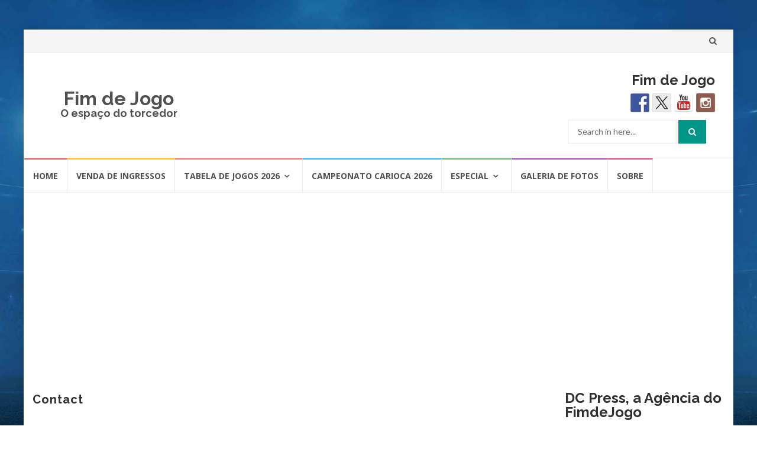

--- FILE ---
content_type: text/html; charset=utf-8
request_url: https://www.google.com/recaptcha/api2/aframe
body_size: 267
content:
<!DOCTYPE HTML><html><head><meta http-equiv="content-type" content="text/html; charset=UTF-8"></head><body><script nonce="hCQ1BbZ7FuuQ1qw7lmh9yw">/** Anti-fraud and anti-abuse applications only. See google.com/recaptcha */ try{var clients={'sodar':'https://pagead2.googlesyndication.com/pagead/sodar?'};window.addEventListener("message",function(a){try{if(a.source===window.parent){var b=JSON.parse(a.data);var c=clients[b['id']];if(c){var d=document.createElement('img');d.src=c+b['params']+'&rc='+(localStorage.getItem("rc::a")?sessionStorage.getItem("rc::b"):"");window.document.body.appendChild(d);sessionStorage.setItem("rc::e",parseInt(sessionStorage.getItem("rc::e")||0)+1);localStorage.setItem("rc::h",'1769375137402');}}}catch(b){}});window.parent.postMessage("_grecaptcha_ready", "*");}catch(b){}</script></body></html>